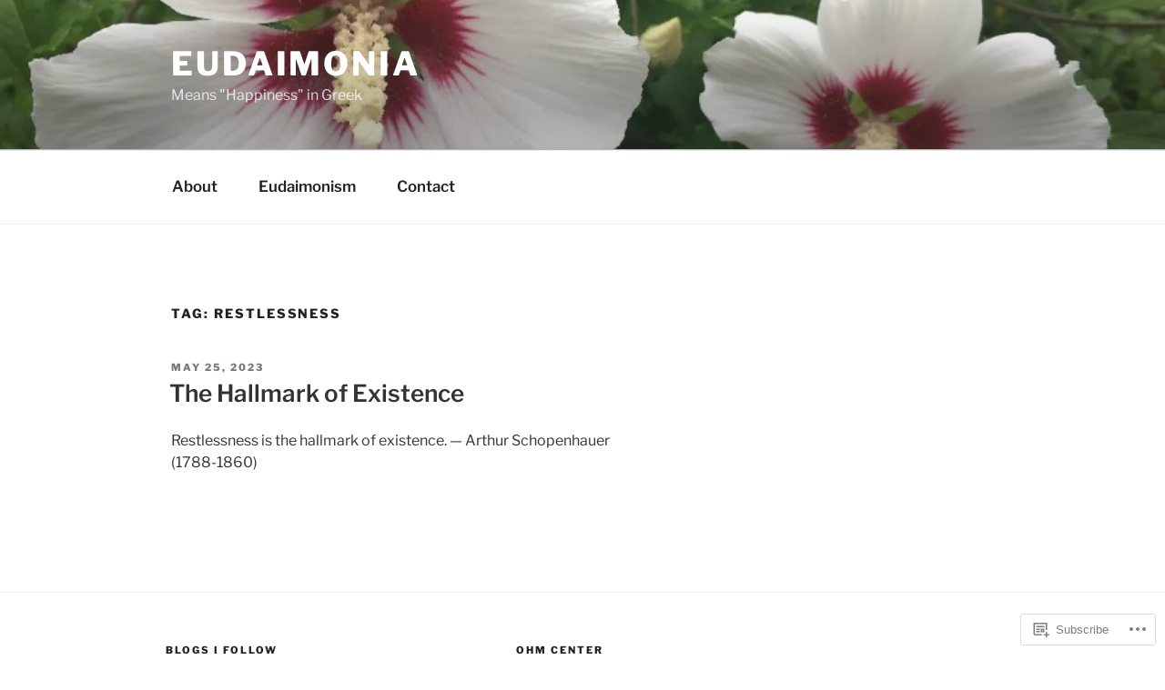

--- FILE ---
content_type: text/css;charset=utf-8
request_url: https://s0.wp.com/?custom-css=1&csblog=bb9Co&cscache=6&csrev=11
body_size: -58
content:
@media screen and (min-width: 35em){h1.site-title{font-size:65px}}.navigation-top a{font-size:120%}.entry-title a{font-weight:600}